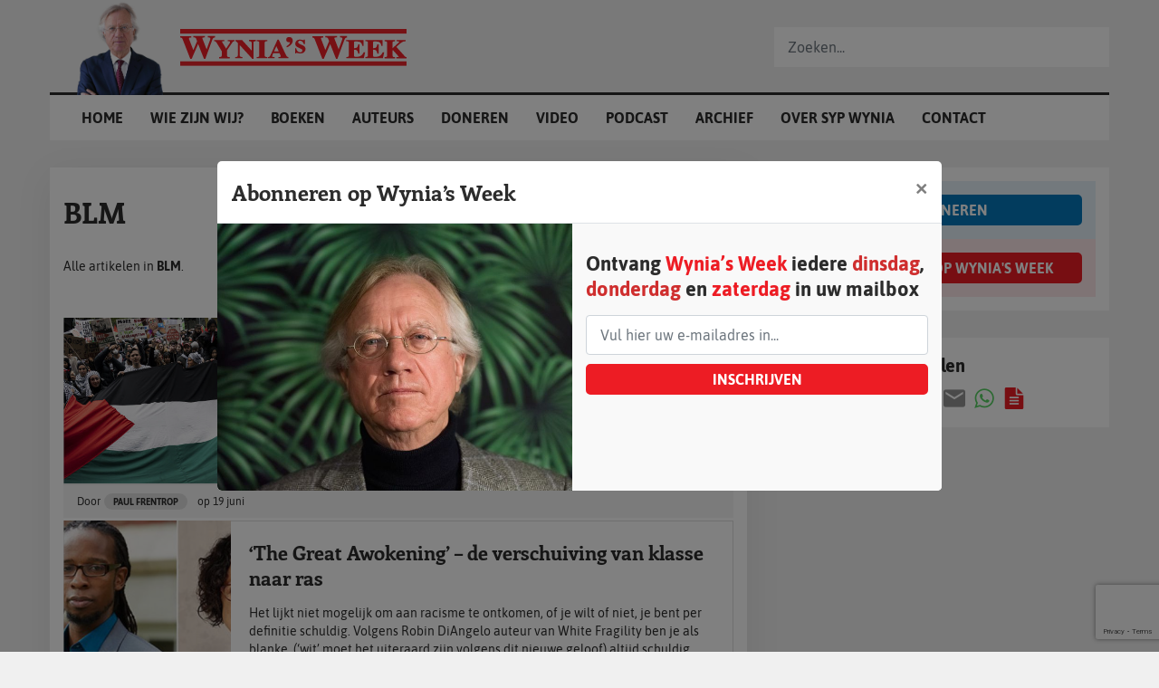

--- FILE ---
content_type: text/html; charset=utf-8
request_url: https://www.google.com/recaptcha/api2/anchor?ar=1&k=6LdCm9UUAAAAANupO2iPfgYT5yaibRJrK8MmhTme&co=aHR0cHM6Ly93d3cud3luaWFzd2Vlay5ubDo0NDM.&hl=en&v=N67nZn4AqZkNcbeMu4prBgzg&size=invisible&anchor-ms=20000&execute-ms=30000&cb=k0opnrz03t7h
body_size: 48591
content:
<!DOCTYPE HTML><html dir="ltr" lang="en"><head><meta http-equiv="Content-Type" content="text/html; charset=UTF-8">
<meta http-equiv="X-UA-Compatible" content="IE=edge">
<title>reCAPTCHA</title>
<style type="text/css">
/* cyrillic-ext */
@font-face {
  font-family: 'Roboto';
  font-style: normal;
  font-weight: 400;
  font-stretch: 100%;
  src: url(//fonts.gstatic.com/s/roboto/v48/KFO7CnqEu92Fr1ME7kSn66aGLdTylUAMa3GUBHMdazTgWw.woff2) format('woff2');
  unicode-range: U+0460-052F, U+1C80-1C8A, U+20B4, U+2DE0-2DFF, U+A640-A69F, U+FE2E-FE2F;
}
/* cyrillic */
@font-face {
  font-family: 'Roboto';
  font-style: normal;
  font-weight: 400;
  font-stretch: 100%;
  src: url(//fonts.gstatic.com/s/roboto/v48/KFO7CnqEu92Fr1ME7kSn66aGLdTylUAMa3iUBHMdazTgWw.woff2) format('woff2');
  unicode-range: U+0301, U+0400-045F, U+0490-0491, U+04B0-04B1, U+2116;
}
/* greek-ext */
@font-face {
  font-family: 'Roboto';
  font-style: normal;
  font-weight: 400;
  font-stretch: 100%;
  src: url(//fonts.gstatic.com/s/roboto/v48/KFO7CnqEu92Fr1ME7kSn66aGLdTylUAMa3CUBHMdazTgWw.woff2) format('woff2');
  unicode-range: U+1F00-1FFF;
}
/* greek */
@font-face {
  font-family: 'Roboto';
  font-style: normal;
  font-weight: 400;
  font-stretch: 100%;
  src: url(//fonts.gstatic.com/s/roboto/v48/KFO7CnqEu92Fr1ME7kSn66aGLdTylUAMa3-UBHMdazTgWw.woff2) format('woff2');
  unicode-range: U+0370-0377, U+037A-037F, U+0384-038A, U+038C, U+038E-03A1, U+03A3-03FF;
}
/* math */
@font-face {
  font-family: 'Roboto';
  font-style: normal;
  font-weight: 400;
  font-stretch: 100%;
  src: url(//fonts.gstatic.com/s/roboto/v48/KFO7CnqEu92Fr1ME7kSn66aGLdTylUAMawCUBHMdazTgWw.woff2) format('woff2');
  unicode-range: U+0302-0303, U+0305, U+0307-0308, U+0310, U+0312, U+0315, U+031A, U+0326-0327, U+032C, U+032F-0330, U+0332-0333, U+0338, U+033A, U+0346, U+034D, U+0391-03A1, U+03A3-03A9, U+03B1-03C9, U+03D1, U+03D5-03D6, U+03F0-03F1, U+03F4-03F5, U+2016-2017, U+2034-2038, U+203C, U+2040, U+2043, U+2047, U+2050, U+2057, U+205F, U+2070-2071, U+2074-208E, U+2090-209C, U+20D0-20DC, U+20E1, U+20E5-20EF, U+2100-2112, U+2114-2115, U+2117-2121, U+2123-214F, U+2190, U+2192, U+2194-21AE, U+21B0-21E5, U+21F1-21F2, U+21F4-2211, U+2213-2214, U+2216-22FF, U+2308-230B, U+2310, U+2319, U+231C-2321, U+2336-237A, U+237C, U+2395, U+239B-23B7, U+23D0, U+23DC-23E1, U+2474-2475, U+25AF, U+25B3, U+25B7, U+25BD, U+25C1, U+25CA, U+25CC, U+25FB, U+266D-266F, U+27C0-27FF, U+2900-2AFF, U+2B0E-2B11, U+2B30-2B4C, U+2BFE, U+3030, U+FF5B, U+FF5D, U+1D400-1D7FF, U+1EE00-1EEFF;
}
/* symbols */
@font-face {
  font-family: 'Roboto';
  font-style: normal;
  font-weight: 400;
  font-stretch: 100%;
  src: url(//fonts.gstatic.com/s/roboto/v48/KFO7CnqEu92Fr1ME7kSn66aGLdTylUAMaxKUBHMdazTgWw.woff2) format('woff2');
  unicode-range: U+0001-000C, U+000E-001F, U+007F-009F, U+20DD-20E0, U+20E2-20E4, U+2150-218F, U+2190, U+2192, U+2194-2199, U+21AF, U+21E6-21F0, U+21F3, U+2218-2219, U+2299, U+22C4-22C6, U+2300-243F, U+2440-244A, U+2460-24FF, U+25A0-27BF, U+2800-28FF, U+2921-2922, U+2981, U+29BF, U+29EB, U+2B00-2BFF, U+4DC0-4DFF, U+FFF9-FFFB, U+10140-1018E, U+10190-1019C, U+101A0, U+101D0-101FD, U+102E0-102FB, U+10E60-10E7E, U+1D2C0-1D2D3, U+1D2E0-1D37F, U+1F000-1F0FF, U+1F100-1F1AD, U+1F1E6-1F1FF, U+1F30D-1F30F, U+1F315, U+1F31C, U+1F31E, U+1F320-1F32C, U+1F336, U+1F378, U+1F37D, U+1F382, U+1F393-1F39F, U+1F3A7-1F3A8, U+1F3AC-1F3AF, U+1F3C2, U+1F3C4-1F3C6, U+1F3CA-1F3CE, U+1F3D4-1F3E0, U+1F3ED, U+1F3F1-1F3F3, U+1F3F5-1F3F7, U+1F408, U+1F415, U+1F41F, U+1F426, U+1F43F, U+1F441-1F442, U+1F444, U+1F446-1F449, U+1F44C-1F44E, U+1F453, U+1F46A, U+1F47D, U+1F4A3, U+1F4B0, U+1F4B3, U+1F4B9, U+1F4BB, U+1F4BF, U+1F4C8-1F4CB, U+1F4D6, U+1F4DA, U+1F4DF, U+1F4E3-1F4E6, U+1F4EA-1F4ED, U+1F4F7, U+1F4F9-1F4FB, U+1F4FD-1F4FE, U+1F503, U+1F507-1F50B, U+1F50D, U+1F512-1F513, U+1F53E-1F54A, U+1F54F-1F5FA, U+1F610, U+1F650-1F67F, U+1F687, U+1F68D, U+1F691, U+1F694, U+1F698, U+1F6AD, U+1F6B2, U+1F6B9-1F6BA, U+1F6BC, U+1F6C6-1F6CF, U+1F6D3-1F6D7, U+1F6E0-1F6EA, U+1F6F0-1F6F3, U+1F6F7-1F6FC, U+1F700-1F7FF, U+1F800-1F80B, U+1F810-1F847, U+1F850-1F859, U+1F860-1F887, U+1F890-1F8AD, U+1F8B0-1F8BB, U+1F8C0-1F8C1, U+1F900-1F90B, U+1F93B, U+1F946, U+1F984, U+1F996, U+1F9E9, U+1FA00-1FA6F, U+1FA70-1FA7C, U+1FA80-1FA89, U+1FA8F-1FAC6, U+1FACE-1FADC, U+1FADF-1FAE9, U+1FAF0-1FAF8, U+1FB00-1FBFF;
}
/* vietnamese */
@font-face {
  font-family: 'Roboto';
  font-style: normal;
  font-weight: 400;
  font-stretch: 100%;
  src: url(//fonts.gstatic.com/s/roboto/v48/KFO7CnqEu92Fr1ME7kSn66aGLdTylUAMa3OUBHMdazTgWw.woff2) format('woff2');
  unicode-range: U+0102-0103, U+0110-0111, U+0128-0129, U+0168-0169, U+01A0-01A1, U+01AF-01B0, U+0300-0301, U+0303-0304, U+0308-0309, U+0323, U+0329, U+1EA0-1EF9, U+20AB;
}
/* latin-ext */
@font-face {
  font-family: 'Roboto';
  font-style: normal;
  font-weight: 400;
  font-stretch: 100%;
  src: url(//fonts.gstatic.com/s/roboto/v48/KFO7CnqEu92Fr1ME7kSn66aGLdTylUAMa3KUBHMdazTgWw.woff2) format('woff2');
  unicode-range: U+0100-02BA, U+02BD-02C5, U+02C7-02CC, U+02CE-02D7, U+02DD-02FF, U+0304, U+0308, U+0329, U+1D00-1DBF, U+1E00-1E9F, U+1EF2-1EFF, U+2020, U+20A0-20AB, U+20AD-20C0, U+2113, U+2C60-2C7F, U+A720-A7FF;
}
/* latin */
@font-face {
  font-family: 'Roboto';
  font-style: normal;
  font-weight: 400;
  font-stretch: 100%;
  src: url(//fonts.gstatic.com/s/roboto/v48/KFO7CnqEu92Fr1ME7kSn66aGLdTylUAMa3yUBHMdazQ.woff2) format('woff2');
  unicode-range: U+0000-00FF, U+0131, U+0152-0153, U+02BB-02BC, U+02C6, U+02DA, U+02DC, U+0304, U+0308, U+0329, U+2000-206F, U+20AC, U+2122, U+2191, U+2193, U+2212, U+2215, U+FEFF, U+FFFD;
}
/* cyrillic-ext */
@font-face {
  font-family: 'Roboto';
  font-style: normal;
  font-weight: 500;
  font-stretch: 100%;
  src: url(//fonts.gstatic.com/s/roboto/v48/KFO7CnqEu92Fr1ME7kSn66aGLdTylUAMa3GUBHMdazTgWw.woff2) format('woff2');
  unicode-range: U+0460-052F, U+1C80-1C8A, U+20B4, U+2DE0-2DFF, U+A640-A69F, U+FE2E-FE2F;
}
/* cyrillic */
@font-face {
  font-family: 'Roboto';
  font-style: normal;
  font-weight: 500;
  font-stretch: 100%;
  src: url(//fonts.gstatic.com/s/roboto/v48/KFO7CnqEu92Fr1ME7kSn66aGLdTylUAMa3iUBHMdazTgWw.woff2) format('woff2');
  unicode-range: U+0301, U+0400-045F, U+0490-0491, U+04B0-04B1, U+2116;
}
/* greek-ext */
@font-face {
  font-family: 'Roboto';
  font-style: normal;
  font-weight: 500;
  font-stretch: 100%;
  src: url(//fonts.gstatic.com/s/roboto/v48/KFO7CnqEu92Fr1ME7kSn66aGLdTylUAMa3CUBHMdazTgWw.woff2) format('woff2');
  unicode-range: U+1F00-1FFF;
}
/* greek */
@font-face {
  font-family: 'Roboto';
  font-style: normal;
  font-weight: 500;
  font-stretch: 100%;
  src: url(//fonts.gstatic.com/s/roboto/v48/KFO7CnqEu92Fr1ME7kSn66aGLdTylUAMa3-UBHMdazTgWw.woff2) format('woff2');
  unicode-range: U+0370-0377, U+037A-037F, U+0384-038A, U+038C, U+038E-03A1, U+03A3-03FF;
}
/* math */
@font-face {
  font-family: 'Roboto';
  font-style: normal;
  font-weight: 500;
  font-stretch: 100%;
  src: url(//fonts.gstatic.com/s/roboto/v48/KFO7CnqEu92Fr1ME7kSn66aGLdTylUAMawCUBHMdazTgWw.woff2) format('woff2');
  unicode-range: U+0302-0303, U+0305, U+0307-0308, U+0310, U+0312, U+0315, U+031A, U+0326-0327, U+032C, U+032F-0330, U+0332-0333, U+0338, U+033A, U+0346, U+034D, U+0391-03A1, U+03A3-03A9, U+03B1-03C9, U+03D1, U+03D5-03D6, U+03F0-03F1, U+03F4-03F5, U+2016-2017, U+2034-2038, U+203C, U+2040, U+2043, U+2047, U+2050, U+2057, U+205F, U+2070-2071, U+2074-208E, U+2090-209C, U+20D0-20DC, U+20E1, U+20E5-20EF, U+2100-2112, U+2114-2115, U+2117-2121, U+2123-214F, U+2190, U+2192, U+2194-21AE, U+21B0-21E5, U+21F1-21F2, U+21F4-2211, U+2213-2214, U+2216-22FF, U+2308-230B, U+2310, U+2319, U+231C-2321, U+2336-237A, U+237C, U+2395, U+239B-23B7, U+23D0, U+23DC-23E1, U+2474-2475, U+25AF, U+25B3, U+25B7, U+25BD, U+25C1, U+25CA, U+25CC, U+25FB, U+266D-266F, U+27C0-27FF, U+2900-2AFF, U+2B0E-2B11, U+2B30-2B4C, U+2BFE, U+3030, U+FF5B, U+FF5D, U+1D400-1D7FF, U+1EE00-1EEFF;
}
/* symbols */
@font-face {
  font-family: 'Roboto';
  font-style: normal;
  font-weight: 500;
  font-stretch: 100%;
  src: url(//fonts.gstatic.com/s/roboto/v48/KFO7CnqEu92Fr1ME7kSn66aGLdTylUAMaxKUBHMdazTgWw.woff2) format('woff2');
  unicode-range: U+0001-000C, U+000E-001F, U+007F-009F, U+20DD-20E0, U+20E2-20E4, U+2150-218F, U+2190, U+2192, U+2194-2199, U+21AF, U+21E6-21F0, U+21F3, U+2218-2219, U+2299, U+22C4-22C6, U+2300-243F, U+2440-244A, U+2460-24FF, U+25A0-27BF, U+2800-28FF, U+2921-2922, U+2981, U+29BF, U+29EB, U+2B00-2BFF, U+4DC0-4DFF, U+FFF9-FFFB, U+10140-1018E, U+10190-1019C, U+101A0, U+101D0-101FD, U+102E0-102FB, U+10E60-10E7E, U+1D2C0-1D2D3, U+1D2E0-1D37F, U+1F000-1F0FF, U+1F100-1F1AD, U+1F1E6-1F1FF, U+1F30D-1F30F, U+1F315, U+1F31C, U+1F31E, U+1F320-1F32C, U+1F336, U+1F378, U+1F37D, U+1F382, U+1F393-1F39F, U+1F3A7-1F3A8, U+1F3AC-1F3AF, U+1F3C2, U+1F3C4-1F3C6, U+1F3CA-1F3CE, U+1F3D4-1F3E0, U+1F3ED, U+1F3F1-1F3F3, U+1F3F5-1F3F7, U+1F408, U+1F415, U+1F41F, U+1F426, U+1F43F, U+1F441-1F442, U+1F444, U+1F446-1F449, U+1F44C-1F44E, U+1F453, U+1F46A, U+1F47D, U+1F4A3, U+1F4B0, U+1F4B3, U+1F4B9, U+1F4BB, U+1F4BF, U+1F4C8-1F4CB, U+1F4D6, U+1F4DA, U+1F4DF, U+1F4E3-1F4E6, U+1F4EA-1F4ED, U+1F4F7, U+1F4F9-1F4FB, U+1F4FD-1F4FE, U+1F503, U+1F507-1F50B, U+1F50D, U+1F512-1F513, U+1F53E-1F54A, U+1F54F-1F5FA, U+1F610, U+1F650-1F67F, U+1F687, U+1F68D, U+1F691, U+1F694, U+1F698, U+1F6AD, U+1F6B2, U+1F6B9-1F6BA, U+1F6BC, U+1F6C6-1F6CF, U+1F6D3-1F6D7, U+1F6E0-1F6EA, U+1F6F0-1F6F3, U+1F6F7-1F6FC, U+1F700-1F7FF, U+1F800-1F80B, U+1F810-1F847, U+1F850-1F859, U+1F860-1F887, U+1F890-1F8AD, U+1F8B0-1F8BB, U+1F8C0-1F8C1, U+1F900-1F90B, U+1F93B, U+1F946, U+1F984, U+1F996, U+1F9E9, U+1FA00-1FA6F, U+1FA70-1FA7C, U+1FA80-1FA89, U+1FA8F-1FAC6, U+1FACE-1FADC, U+1FADF-1FAE9, U+1FAF0-1FAF8, U+1FB00-1FBFF;
}
/* vietnamese */
@font-face {
  font-family: 'Roboto';
  font-style: normal;
  font-weight: 500;
  font-stretch: 100%;
  src: url(//fonts.gstatic.com/s/roboto/v48/KFO7CnqEu92Fr1ME7kSn66aGLdTylUAMa3OUBHMdazTgWw.woff2) format('woff2');
  unicode-range: U+0102-0103, U+0110-0111, U+0128-0129, U+0168-0169, U+01A0-01A1, U+01AF-01B0, U+0300-0301, U+0303-0304, U+0308-0309, U+0323, U+0329, U+1EA0-1EF9, U+20AB;
}
/* latin-ext */
@font-face {
  font-family: 'Roboto';
  font-style: normal;
  font-weight: 500;
  font-stretch: 100%;
  src: url(//fonts.gstatic.com/s/roboto/v48/KFO7CnqEu92Fr1ME7kSn66aGLdTylUAMa3KUBHMdazTgWw.woff2) format('woff2');
  unicode-range: U+0100-02BA, U+02BD-02C5, U+02C7-02CC, U+02CE-02D7, U+02DD-02FF, U+0304, U+0308, U+0329, U+1D00-1DBF, U+1E00-1E9F, U+1EF2-1EFF, U+2020, U+20A0-20AB, U+20AD-20C0, U+2113, U+2C60-2C7F, U+A720-A7FF;
}
/* latin */
@font-face {
  font-family: 'Roboto';
  font-style: normal;
  font-weight: 500;
  font-stretch: 100%;
  src: url(//fonts.gstatic.com/s/roboto/v48/KFO7CnqEu92Fr1ME7kSn66aGLdTylUAMa3yUBHMdazQ.woff2) format('woff2');
  unicode-range: U+0000-00FF, U+0131, U+0152-0153, U+02BB-02BC, U+02C6, U+02DA, U+02DC, U+0304, U+0308, U+0329, U+2000-206F, U+20AC, U+2122, U+2191, U+2193, U+2212, U+2215, U+FEFF, U+FFFD;
}
/* cyrillic-ext */
@font-face {
  font-family: 'Roboto';
  font-style: normal;
  font-weight: 900;
  font-stretch: 100%;
  src: url(//fonts.gstatic.com/s/roboto/v48/KFO7CnqEu92Fr1ME7kSn66aGLdTylUAMa3GUBHMdazTgWw.woff2) format('woff2');
  unicode-range: U+0460-052F, U+1C80-1C8A, U+20B4, U+2DE0-2DFF, U+A640-A69F, U+FE2E-FE2F;
}
/* cyrillic */
@font-face {
  font-family: 'Roboto';
  font-style: normal;
  font-weight: 900;
  font-stretch: 100%;
  src: url(//fonts.gstatic.com/s/roboto/v48/KFO7CnqEu92Fr1ME7kSn66aGLdTylUAMa3iUBHMdazTgWw.woff2) format('woff2');
  unicode-range: U+0301, U+0400-045F, U+0490-0491, U+04B0-04B1, U+2116;
}
/* greek-ext */
@font-face {
  font-family: 'Roboto';
  font-style: normal;
  font-weight: 900;
  font-stretch: 100%;
  src: url(//fonts.gstatic.com/s/roboto/v48/KFO7CnqEu92Fr1ME7kSn66aGLdTylUAMa3CUBHMdazTgWw.woff2) format('woff2');
  unicode-range: U+1F00-1FFF;
}
/* greek */
@font-face {
  font-family: 'Roboto';
  font-style: normal;
  font-weight: 900;
  font-stretch: 100%;
  src: url(//fonts.gstatic.com/s/roboto/v48/KFO7CnqEu92Fr1ME7kSn66aGLdTylUAMa3-UBHMdazTgWw.woff2) format('woff2');
  unicode-range: U+0370-0377, U+037A-037F, U+0384-038A, U+038C, U+038E-03A1, U+03A3-03FF;
}
/* math */
@font-face {
  font-family: 'Roboto';
  font-style: normal;
  font-weight: 900;
  font-stretch: 100%;
  src: url(//fonts.gstatic.com/s/roboto/v48/KFO7CnqEu92Fr1ME7kSn66aGLdTylUAMawCUBHMdazTgWw.woff2) format('woff2');
  unicode-range: U+0302-0303, U+0305, U+0307-0308, U+0310, U+0312, U+0315, U+031A, U+0326-0327, U+032C, U+032F-0330, U+0332-0333, U+0338, U+033A, U+0346, U+034D, U+0391-03A1, U+03A3-03A9, U+03B1-03C9, U+03D1, U+03D5-03D6, U+03F0-03F1, U+03F4-03F5, U+2016-2017, U+2034-2038, U+203C, U+2040, U+2043, U+2047, U+2050, U+2057, U+205F, U+2070-2071, U+2074-208E, U+2090-209C, U+20D0-20DC, U+20E1, U+20E5-20EF, U+2100-2112, U+2114-2115, U+2117-2121, U+2123-214F, U+2190, U+2192, U+2194-21AE, U+21B0-21E5, U+21F1-21F2, U+21F4-2211, U+2213-2214, U+2216-22FF, U+2308-230B, U+2310, U+2319, U+231C-2321, U+2336-237A, U+237C, U+2395, U+239B-23B7, U+23D0, U+23DC-23E1, U+2474-2475, U+25AF, U+25B3, U+25B7, U+25BD, U+25C1, U+25CA, U+25CC, U+25FB, U+266D-266F, U+27C0-27FF, U+2900-2AFF, U+2B0E-2B11, U+2B30-2B4C, U+2BFE, U+3030, U+FF5B, U+FF5D, U+1D400-1D7FF, U+1EE00-1EEFF;
}
/* symbols */
@font-face {
  font-family: 'Roboto';
  font-style: normal;
  font-weight: 900;
  font-stretch: 100%;
  src: url(//fonts.gstatic.com/s/roboto/v48/KFO7CnqEu92Fr1ME7kSn66aGLdTylUAMaxKUBHMdazTgWw.woff2) format('woff2');
  unicode-range: U+0001-000C, U+000E-001F, U+007F-009F, U+20DD-20E0, U+20E2-20E4, U+2150-218F, U+2190, U+2192, U+2194-2199, U+21AF, U+21E6-21F0, U+21F3, U+2218-2219, U+2299, U+22C4-22C6, U+2300-243F, U+2440-244A, U+2460-24FF, U+25A0-27BF, U+2800-28FF, U+2921-2922, U+2981, U+29BF, U+29EB, U+2B00-2BFF, U+4DC0-4DFF, U+FFF9-FFFB, U+10140-1018E, U+10190-1019C, U+101A0, U+101D0-101FD, U+102E0-102FB, U+10E60-10E7E, U+1D2C0-1D2D3, U+1D2E0-1D37F, U+1F000-1F0FF, U+1F100-1F1AD, U+1F1E6-1F1FF, U+1F30D-1F30F, U+1F315, U+1F31C, U+1F31E, U+1F320-1F32C, U+1F336, U+1F378, U+1F37D, U+1F382, U+1F393-1F39F, U+1F3A7-1F3A8, U+1F3AC-1F3AF, U+1F3C2, U+1F3C4-1F3C6, U+1F3CA-1F3CE, U+1F3D4-1F3E0, U+1F3ED, U+1F3F1-1F3F3, U+1F3F5-1F3F7, U+1F408, U+1F415, U+1F41F, U+1F426, U+1F43F, U+1F441-1F442, U+1F444, U+1F446-1F449, U+1F44C-1F44E, U+1F453, U+1F46A, U+1F47D, U+1F4A3, U+1F4B0, U+1F4B3, U+1F4B9, U+1F4BB, U+1F4BF, U+1F4C8-1F4CB, U+1F4D6, U+1F4DA, U+1F4DF, U+1F4E3-1F4E6, U+1F4EA-1F4ED, U+1F4F7, U+1F4F9-1F4FB, U+1F4FD-1F4FE, U+1F503, U+1F507-1F50B, U+1F50D, U+1F512-1F513, U+1F53E-1F54A, U+1F54F-1F5FA, U+1F610, U+1F650-1F67F, U+1F687, U+1F68D, U+1F691, U+1F694, U+1F698, U+1F6AD, U+1F6B2, U+1F6B9-1F6BA, U+1F6BC, U+1F6C6-1F6CF, U+1F6D3-1F6D7, U+1F6E0-1F6EA, U+1F6F0-1F6F3, U+1F6F7-1F6FC, U+1F700-1F7FF, U+1F800-1F80B, U+1F810-1F847, U+1F850-1F859, U+1F860-1F887, U+1F890-1F8AD, U+1F8B0-1F8BB, U+1F8C0-1F8C1, U+1F900-1F90B, U+1F93B, U+1F946, U+1F984, U+1F996, U+1F9E9, U+1FA00-1FA6F, U+1FA70-1FA7C, U+1FA80-1FA89, U+1FA8F-1FAC6, U+1FACE-1FADC, U+1FADF-1FAE9, U+1FAF0-1FAF8, U+1FB00-1FBFF;
}
/* vietnamese */
@font-face {
  font-family: 'Roboto';
  font-style: normal;
  font-weight: 900;
  font-stretch: 100%;
  src: url(//fonts.gstatic.com/s/roboto/v48/KFO7CnqEu92Fr1ME7kSn66aGLdTylUAMa3OUBHMdazTgWw.woff2) format('woff2');
  unicode-range: U+0102-0103, U+0110-0111, U+0128-0129, U+0168-0169, U+01A0-01A1, U+01AF-01B0, U+0300-0301, U+0303-0304, U+0308-0309, U+0323, U+0329, U+1EA0-1EF9, U+20AB;
}
/* latin-ext */
@font-face {
  font-family: 'Roboto';
  font-style: normal;
  font-weight: 900;
  font-stretch: 100%;
  src: url(//fonts.gstatic.com/s/roboto/v48/KFO7CnqEu92Fr1ME7kSn66aGLdTylUAMa3KUBHMdazTgWw.woff2) format('woff2');
  unicode-range: U+0100-02BA, U+02BD-02C5, U+02C7-02CC, U+02CE-02D7, U+02DD-02FF, U+0304, U+0308, U+0329, U+1D00-1DBF, U+1E00-1E9F, U+1EF2-1EFF, U+2020, U+20A0-20AB, U+20AD-20C0, U+2113, U+2C60-2C7F, U+A720-A7FF;
}
/* latin */
@font-face {
  font-family: 'Roboto';
  font-style: normal;
  font-weight: 900;
  font-stretch: 100%;
  src: url(//fonts.gstatic.com/s/roboto/v48/KFO7CnqEu92Fr1ME7kSn66aGLdTylUAMa3yUBHMdazQ.woff2) format('woff2');
  unicode-range: U+0000-00FF, U+0131, U+0152-0153, U+02BB-02BC, U+02C6, U+02DA, U+02DC, U+0304, U+0308, U+0329, U+2000-206F, U+20AC, U+2122, U+2191, U+2193, U+2212, U+2215, U+FEFF, U+FFFD;
}

</style>
<link rel="stylesheet" type="text/css" href="https://www.gstatic.com/recaptcha/releases/N67nZn4AqZkNcbeMu4prBgzg/styles__ltr.css">
<script nonce="_rjn7J3R4peYBYH4K64l-Q" type="text/javascript">window['__recaptcha_api'] = 'https://www.google.com/recaptcha/api2/';</script>
<script type="text/javascript" src="https://www.gstatic.com/recaptcha/releases/N67nZn4AqZkNcbeMu4prBgzg/recaptcha__en.js" nonce="_rjn7J3R4peYBYH4K64l-Q">
      
    </script></head>
<body><div id="rc-anchor-alert" class="rc-anchor-alert"></div>
<input type="hidden" id="recaptcha-token" value="[base64]">
<script type="text/javascript" nonce="_rjn7J3R4peYBYH4K64l-Q">
      recaptcha.anchor.Main.init("[\x22ainput\x22,[\x22bgdata\x22,\x22\x22,\[base64]/[base64]/[base64]/[base64]/[base64]/[base64]/YihPLDAsW0wsMzZdKTooTy5YLnB1c2goTy5aLnNsaWNlKCkpLE8uWls3Nl09dm9pZCAwLFUoNzYsTyxxKSl9LGM9ZnVuY3Rpb24oTyxxKXtxLlk9KChxLlk/[base64]/[base64]/Wi52KCk6Wi5OLHItWi5OKSxJPj4xNCk+MCxaKS5oJiYoWi5oXj0oWi5sKzE+PjIpKihJPDwyKSksWikubCsxPj4yIT0wfHxaLnUseCl8fHUpWi5pPTAsWi5OPXI7aWYoIXUpcmV0dXJuIGZhbHNlO2lmKFouRz5aLkgmJihaLkg9Wi5HKSxyLVouRjxaLkctKE8/MjU1OnE/NToyKSlyZXR1cm4gZmFsc2U7cmV0dXJuIShaLlU9KCgoTz1sKHE/[base64]/[base64]/[base64]/[base64]/[base64]\\u003d\x22,\[base64]\\u003d\\u003d\x22,\x22G8KUw5twCcKBEcOdYywrw7DCq8K9w6LDhXfDsg/[base64]/DmCfDlkMpw6bDksKAw4/[base64]/DtERRw6JpwrfCsllkwrvChX7DusK3w6ZHw43DusOVwr0ScMO0EcOlwoDDmMKzwrVla34qw5hlw5/CtirCrgQVTTAaKnzCv8KJS8K1wp9VEcOHaMKKUzx0QcOkIBMvwoJsw7g0fcK5ZcOuwrjCq0PChxMKPcKSwq3DhDsoZMKoP8O2anc1w7HDhcOVH3vDp8KJw606QDnDp8Kiw6VFacKicgXDsk5rwoJVwo3DksOWfcOhwrLCqsKCwpXConx/w6TCjsK4GgzDmcODw7pWN8KTKB8ALMKvdMOpw4zDkFAxNsO7fsOow43CvTHCnsOcQ8ONPA3CsMKOPsKVw7wfQigTa8KDN8O9w6jCp8KjwpdHaMKlV8OUw7hFw5/DrcKCEHTDjw02wqxvF3xUw7DDiC7Ci8O1f1JKwoseGmrDr8OuwqzCoMOPwrTCl8KHwpTDrSYdwpbCk33CscKowpcWZx/DgMOKwpbCj8K7wrJmwrPDtRwgQHjDiB7Cnk4uVUTDvCoiwp3CuwI6HcO7D3ZbZsKPwqfDssOew6LDjkEvT8KwG8KoM8Oqw50xIcKvEMKnwqrDrm7Ct8OcwrRiwofCpQEdFnTCr8O7wpl0KF0/w5Rdw6M7QsKow6DCgWo2w7wGPjLDjsK+w7xFw53DgsKXcMKhWyZmFDtwW8OUwp/Ch8KBewBsw4MPw47DoMOjw6szw7jDuxk+w4HCkhHCnUXCl8KIwrkEwoDCh8Ofwr8kw7/Dj8OJw4/DmcOqQ8OFOXrDvWkRwp/ClcKUwp98wrDDtsOlw6IpFgTDv8O8w6kzwrdwwrLCshNHw6owwo7DmXljwoZUDU/ChsKEw4klaFklwpbCp8OFPlFRH8Kqw7Mhw6dqSSBjdcOBwo0PFVFgcBoiwpFYccOmw6R+wrE8w4fCjsObwp1tJsOwQW/Dh8O4w4vCgMK7w7J9J8OccsOzwpnCuTFgOcK6w4bDrsOcwpcnwrTDtwo4W8KRW2EBKcO3w4BAPsK+c8OcKHHCl1YDGsKYWg/DqsKqNxDCgcK2w4DDsMK2OcOlwonDrGrCo8O+w5DDkTfDnxzCpsOsIMKvw7EhZz58wrE4EzALw5LCusK8w77CiMK7wp/[base64]/CisK6wpxnHcOaa8KcwpEQwp3Co8K+O1DDhsKfwqLDi3kjw5MEXcKSwodtQV/CmMKWXGh7w5XCk3Z8wq/DtHTDiwzDlD7CtjpSwo/DlMKBwrbCisO0w7gdbcOlO8OKC8KTSFTCkMKxdCxFwrDChn1NwqVAOGM6Y3www5bDlcKZwprDmcOowqUQw4BIUBESw5t/XxDDiMOiw5rDksONw5zDtj3CrXIkw5rCrsOyWcOIfVPDsFTDmmrCmMK6SzAQS3TDnFjDrsKxwoNaSDlww7PDjiZLYm/DsnfDsTFUUQbCrsO5DMOtGU1Pwq5KSsKsw7dsDWRvA8K0w5/Ch8KXVwJQw67Cp8KLHVxWZMO9JMKWaCnCijQOwrnDsMOYwo0POFXDqcOpfMOTFlTCqHvCgcKZRBYwNwzDocKYw6kIw58HMcKpCcOjwr7CsMKrRRp/[base64]/Dv3wNUMKLa8Ozw5Uvw6VqFBdVwrpJw5cDYcOGH8KDwolQKcOfw67CjsKYCxBww65Pw63DhhBVw7/DmcKRPhPDrcKJw4YTHcO9PsKowqXDs8O8OMOIVRJfwrwmAMOmWsKMw7jDsChJwpxlMyhnwo7DicKhAMOSwrA/w7bDkMOdwo/CoSd0DMKCacOXGzXDnXDCi8OIwo3Dg8K1wpzDh8OOPlx6w6xndiJGVMOHUQLCo8OXfsKCdcKfw5/[base64]/Di8Onw793NDfCvQ7CoRVxw74faHnCvn3CpMK3w6B7G34Fw7vCr8KPw6nCj8KdHAknw4oRwolzKQd6XcKFbiDDu8OAw4vCmcKvw4HCkcO9wofCkw3CvMOUFyLCvSo3ImlIw7zDu8KeAcObAMK3KzvCssKpw5EQTsKFJWIqRMK3ScKafwPChTPCnsOCwpbDhcOSXcOFw5/[base64]/Dv8OdTUJeak5CwqPCkEo7dsKYYcK6IsKFwocnwqfDvnxEwq8NwpsJwpFgb28qw4o/SngpAcKcJsO7YkcGw4nDkcOew47DhhFAcsOvUBTCgsOdV8K3ZVfDpMO6wqMOJsOtY8KywrgKT8OJa8Kzw49tw4hVwojCjsOEwrjCsmrDrMKpw7svF8K/E8KrX8K/dUbDsMOcdytAKAgBwpFowr3DhMKtwqYBwp3CoRgvwqnCmsOGwrDDocOkwpLCocKpB8K6HMKQSUFjD8OvMcOeU8Kkw7M+w7NOSHt2QcOew51uaMOkwrnCosOiw78pYT3DpsKQU8O1wqLDjTrDggoFw4xnwrY1w6kmOcKFHsK6w6wgHXnDj1/DuG3Ck8O8DDJ/SCpCwqvDrEA5GcKCwpBSwr8Xwo3Dll/DhsOaFsKsSsKlJcO2wosCwpolamcUHHVgwoM0wqMawrkbSgDCn8KwIMK/w7RXwovCjMKew6bCtX5pwpvCr8KhOsKIwr7CuMK9KW7CjWbDmsKLwpPDk8OJQ8O7HRrCtcKbw4TDvifCn8OXHRzCu8KYXEllw7YQw6vClHXDs2bCiMOtw7UQH3zCrFHDqsKQOsORScO3YcKNfwjDrXlsw4xbRsKfPwQrIQx5wpnDh8OGLWjDgsK/w4jDksOJaHw6Wy/DqcOiXsOHUCAENE5AwpjCjjt0w7DCusKECxUVw6vCtMKqw7www7ovw7LCrEtCw4cFSRRLw6/DtcKcwrjCkmXDhjF3ccK6esOAwo/Ds8Kxw4YVEVwkfVw2EMOHEMKpKsORCmrCu8KIYMOlI8KewpbDrULCmRsUYkI4w6DDvMO4CQLCo8KsK0zCnsKhUCHDuTTDgDXDlT3CocOgw6sww7vCgmtCaG/DocOpUMKDwpFiWkDClcK6OiU/wqsmYxQCCEsew5HCuMO+wqpswoLDn8OlM8OdU8O7D3DDosKxc8KeRMO7wpQjUDXClMONIsO7GsKvwoR3OhdSwpXDvgoIFcOdw7PDnsKBwqQsw47CtDhPDxxyKsOiAMK/w7hVwrNgZsO2Rgl8wpvCsGPDqWHChsKzw6jCs8K6w4crw6JML8Oaw7/CkcK6eWfDrzdRwpnDq3Vcwr8bQcO0EMKeOxgRwplVfcKgwpLCrMKgP8OFf8O8wrZzb1rCtMKoI8KEfMK5PnYPwpVGw7AsU8O6wofCnMOSwqVlUsKpZTI2w7YUw4/Cr2LDmcK1w6cawrvDhMKSBcK8LMKIQVJQwrpNHnXDnsKxOBV8w7jDqcOWT8O3PjrClVjCmyUHUcKgY8O3b8OHVMO3dsOcLMKJw4nCjRTDiATDlsKXUFvCmV3CtcKYVMKJwr/DisO0w4Fkw7DCo1BZG3DDqcKZw7LDtGrDi8K2w4BCLMOeEsKwUMK4wqQ0w4XDiGzCq3/CnHHCnh7CgU3CpcKkwrA3wqfCoMOewrcUwpZnwoZswoEHw6TCk8KsTC3CvQDDhnrDnMOpWMO6GMOEJ8OHb8O7McKPN1d5QlLCqcKFPcKDwohUdEFzH8Krw7tbDcOLZsORKsK/[base64]/DtjUjw7rCkcOmwqNZHMKiARIsMcKyw5ZtwrHCpsKHDMKrSRRkwoLDpmPDqk0HKjvDscKYwpNhwoBQwprCqkzCn8K7T8ONwpwmGsK9IMKnw7/[base64]/ChD4ywrLCgcKHbBfDuCggwqfDtcKpw67DucKgwrVVwqJ9FkwPA8Oew5vCvQ3CjFdQAAjDoMO7VsOkwpzDqcKTw6vCoMK/w6jCmVB4wp5+I8KJTcKew7fCtng9woM7U8KMB8Kaw5PDrsO4wqhxHcOUwqM7P8KEWylGw6bChsK7wr/DpQ87anRrV8KLwoHDpiV+w4QYSsOxwqpuQcKkw6TDnHpUwqUswqI5wq4KwpbCjG/Dk8KhHCfDuVvDk8OxTVnChMKSPQfCuMOCXEIuw7vDqn7Cu8OyUMKYTDPCsMOUw7rCtMOKw5/[base64]/Dp04awqQHw4/Do8KvW8KVw7fDjAVCw6ltEQk/[base64]/ClE8QwrPCksKJw5/Dr8OEMMKAaSwzGgsNWRDDvMO9GR5VEMKVbkPCo8K4w5TCtU8Pw4vDisOHTn5dwqtFFMOPcMOEZWjDhsK3wqEzN0DDicOTbcKhw5MzwrLDgRbCvEDDiQNIw6YawqPDkMO5wo0VMm/CjMOCwozDoz91w7/DgMKaC8KIwojDnjPCkcOVwrLCicOmwrvDt8KBw6/DqVDDk8Oow4NxaCBWwr/Ck8OEw4jDrT1lHjPCvyVZB8Onc8K4w7TDvMOwwqt3wrwRBcOSb3DCj37DrQPCnsOWGcK1w51lYMK6WsOswrTDrMOvEMOQGMO0w5TCixkFNMOtMCvCpnnCq0rDiEMuw5s+JlbDs8Kowp3Do8KvCMKRA8KYRcOUYMO/PFFYw64hSUs7wqzDsMOSaRnCtsKnFMOFwoIvwrEJBsKKwq3DusKcfsOqIRrDisKJLTlVDWPCkk8ew5kBwqbDpMKyYcKBZsKbwq9RwqA/F00KPgfDp8OFwrXDjMKnT2ZqFsO9NA0gw6ByO1t+PcOJbsOFAlLCsjPDjiI7wqvCoDTClgnCkTwrw7RpbG5FLcK5esKUGQtoGz9jPMOkwonDlzTCkMOKw4LDlFbCi8KSwpYuI2LCv8KmJMKld2RTw6RmwoXCtMKaworCssKcw5Z/fMOmw7VGd8OGZgFtbHPDtHPCqBTCtMKDwqjCqMOiwr/CrQodAcO7QFTDpMOswrAqG0LDqwbDmE3DmsOJwq3DqsO8wq1GHkXDrznCuUY6FMKvwo/CtS3DvXvCoEZgHcOowpcfJz9WDMKUwpgOw4TCicOSw5VcwpPDoAEAwoDCjBPDoMKvwpdwSRzCpGnDsWXCvBjDi8O2wpBdwpbCjWE/IMK0aAjDijQuLibCjHDDmcOqw5HDpcKSwrDDg1LCrUM5d8OdwqHCi8ObScKcw7BMwo3DusKbwqt1wqYVw6hhJcOxwqtTa8OawqxNwoVrZcKwwqRqw4DCiUpewpzDnMKIc23DqR9hNBfDj8OFS8Oow6rCtsOtwqQXOlHDtMOgw4XCjMKAXsK7MH/ClHNLw4Rnw5LCjsOMwo/Cu8KLU8K4w4tZwoUMwo/CjsOQWURHAlt5wo1uwqoowoPCgcKIw7fDoQ7CsW7DgMKaDR/[base64]/[base64]/DuQXDvTjDszpNw4tMEMO2woTDmDVQwpY5woc5bcKowoMzNXnDuwHDi8OjwrBTIsKJw5F+w6V6woRVw7dLwp0Aw4DCkMKcUVjCkEx6w48twqLDm0XDu2pQw4VKwphXw7kDwrrDgQJ+c8KyfsKsw7jCncOTwrE+wpbDusOzw5DDsFIBwoAGw4vDhRvCvHbDrFjCmX/ClMKxw7DDkcOLXXdIwrApwo/DhVTCkMKIw6/DiBd0Al/DhMOEeHRHJsK+fgk2wo3CuA/Ct8KKSVDCucOadsOyw6jCrsK8w6zDk8Kkwp3CsmZ6wqQvDcKgw60xwpdzw5/CpxfDkcKFLh3CoMOBU17CnMORaV5jU8OOEsK0w5LCksOFw6zDi2IkLlLCssKtwr1lwqXCgW/CkcKLw4fDnsObwpYww6HDgMKUSCLDijYAAyfCuRVaw5J/GVPDugXCnsKxemPCoMKJwpYpAiFEA8OgJcKOw7DDusKRwqrCiHYCVG/Ct8O/[base64]/DnyzCuSnCtSM/[base64]/DgMOAw4tPwq11SsO/[base64]/Dr1lYMBMjw63Du2hewqMnw5JZw753fsKgw7/DtifDl8OMw4zCssOyw6BgfcOCwo0QwqMmwq8iIMODBcOiwr/CgMK/w5PCmEfCisOUwoDDocO4w41NXXMXwrbDnW/[base64]/[base64]/DpSXCr8OBw7TCikdUw63Cjlpnw6nCjB3DrywtNzXDvsK2w6/[base64]/DiizCs8O5w6Acwqh8F8O/[base64]/K8K8XFR7wrlPwrfDjWtRdkPDoifDqcKgEsKpwrfCrlVyScOjwph0UsOSBADDvVsUGEYOOVPCjMOJw5XCvcKqwp/DoMOtS8KjBxQjw5HCtVBmwrwYesK5WFPCgsKXwpDCg8KCw4HDvMOUDMKeAcOsw47CthrCuMK+w58OfA5Awp/Dm8OEXsO8FMKwHMKawpgxT0A3ZS4ZUADDkivDg3PCjcKdwqjClUfDu8OUasKnUsOfEiwuwpoQFFE+woMSwr3DkMOhwoRrFG/DucK2w4jCmgHDtcK2wqxDYMKjwo5MGcKfOhHCrVZcwq1nWWfDjiHCmSTCgcOzKsOaBHPDrMK+wp/DnlBew4nCk8OewrrCncO4Q8KNeVdSDcKYw6ZiWinCukTCl1/DssOhKmw4wpZQIB54AMKXworCscO5XXPCjDAPHyEeFkrDt3ZVGRbDt2bDtjtfPl7CrsORwqbDk8ObwqrCi0RLw6bCh8Krw4QAQsOsBMK1w6Qqwpd8w5PDgsOjwp50OU5yU8KddzAyw6UvwoRQYCQPVhDCsXrCnMKJwro/[base64]/w6TDnHDCq8OkecKZwr3Dj8KTUMO2D2YyC8OHwr/DkAzClsO+R8KOw6RjwqI9woPDi8Oiw4jDpX3ChMKcNMK1wobDvMKCTMKgw6Bsw4Amw69gOMKTwoQuwphld3DCg1/[base64]/w7vDhMObXMOeTMKQw7QHw7E9cjPDhcOiwqHCpMKgOULDn8KNwpnDqT0Vw4gXw5sgw5p3JSlLw6PDq8KvTz5Gw6tUeRZzJ8KBTsOQwrQaX2PDucKmVHjCunoaKsO6ZkzCucOiJ8KxZWNBYlfCr8Kif1Adw6zCpFvDicOFATbCvsKdKFg3w71RwrtEwq0sw5hBeMOAFx/DicK1MsOvO0tiw4zDjjfCuMK+w5lnwotYTMObw4VBw7J+wojDocO2woMfPERbw5zDo8K8fMKVU0jCvmtIwprCrcKJw7VZIjh3wp/[base64]/wpM5ZTYvK1zChcOswrErU8KFVH0Ww7snw6HCpsKswpE+w5pwwrfChMOVw5rCnsKVw6UeIU/[base64]/Cv09Ew4rCocO1aGTCrRZkwpApB8Olw4nDuE7Dq8KsagPDgsKUZH7DjMONNwrCoR/DvWY6Q8Ksw6U8w4nDqzLCocKbwrjDv8KKRcKTwrNPwpnDs8KXwoNEw47DtcKlQ8O5wpVNRcKmIyJiw5zDhcKlwoMDS1vDiUDCtCofeiZEw6vCsMOKwrrCmMKef8KOw53Dsm42JcKhwrZiwr/CjsKsBDTCocKLw6nCtCgFw4vCnmBawroRCcKMw6clOsOhT8KpL8OTfsO3w4DDjxHDrcOnSE09AETCtMOoXMKQVFU4Xloiw7RSwrZDX8Ovw6EMSzt8YsOSYMOywrfDm3bDjcOPw6PDqB7Dqz3CucKXJMOXw5tWd8KBRsK/TBPDhcOGwo3DpGJ4wpXDj8KfAwrDucK/wqvCtyLDtcKRT0saw4xBLMO3wo4hw5TDpgvDqTIDW8OqwoU7Y8KqYkbCjW5Dw7PCvsO+GcKJwrHCuF/[base64]/[base64]/CkMKOUgrDncKjwpdnwrHDlk/DiwtEw6h6OcOuwqwFw5B+McOjXxgWPXM8DcOTUH1CRcOEw6ZQVBXDkhzCoC0YDCtYw6XDrcKtUsKew6ZoQMKvwrQuQxfCjFHCn2RJwpVAw7/CskPDn8K0w6LDugLCplLDrTIVPcOlecK2wo8XcnfDpcKLBMKCwoTCsksvw5bDucKafzcnwp0aTcK0w71Yw5DCvgLDmnPDp1zDix8Zw7EbJQvCi2LDgcKTwpx0KjTDk8KkNUVGwqPChsK7w6fDqUsSccOYw7dXw4JAZcOrC8OVXsK/wqESLcKeC8KkTcO2wq7Cq8KfWS9XKSZJI1hKwpNLw63DkcK2bsKHUBPDo8ONRHA0R8KbLsOKw4bCtMK4Txtaw4PClwzDo0PCk8Ojw4LDlR1Zwq8Ndz7Ch0LDl8KTwqhXDSxiDh3DmlXCiTPCiMKJQsK0wpbCqQkJwp/DjcKrZMKWGMOOwrFTHcKrH2EDKcOcwoFmFBh4CcORw5ZNG0t6w6bDpGMDw4rCsMKoO8OMR1zDlWYxaU3DjTt3YMOsdMKYCsOiwo/DiMKELDsLUsKpchfDl8KFwpFvPEURc8OrDyxVwrbCl8KDX8KHB8OLw5/CqcO9LcKyZ8KYwqzCrsO6wqtHw5/CoHYiTQIAX8KMdMOnbkXDjMK5w4dTXmUKw5zCjcOlWMO2djHCl8OfVyBDw4JdCsKbF8KUw4Fyw4AaasOwwrpYw4A0w7jDlsK3KycxX8OofzzDvXTCl8Obw5dLwpNNw446wo/DusKKwoPCsk7DvjjDqsOkdcOMFxd5FlzDhRfDvMKwEntjYTFQAlXCqDRVR10Tw7vCoMKNOcOOIQULw6TDl3TDn1TCoMOlw7bDjB0pacK2wogIS8KKeAzCgnXCvcK5wrphwp/DjW3CuMKBeUkdw5/DtcO5R8OtCcOgwrrDs2rCqHIJW1vCr8OLwoXDu8O5DE3CisO+wpXClRlGHDHCoMOpPsK9IzfDlMOaGMOJGV7DkcKcXcKDe1PDhsKhKMO+w7gFw5tjwpLCmsOHGMK8w6AGw5VlcE/CrMOHYMKFw7PDrsOYwoF6w5LCj8OvJksWwprDnsOLwoBMw5zCoMKjw5w9wqbCnFLDh1NmHBhbw7Y4wr/[base64]/CvsKpDsK4w49kGktkAw14wr1DVw3DlcKvB8OmdcKDc8KhwovDhMOdRgxpEBHCjMOnY1PCoFHDrwACw7hvCsOxw4pCwoDCmw5uwrvDhcKbwrBiE8K/wqvCv2nDnsKNw7hiBgtPwpDChcOqwrHCkgUrS0UEKynCh8KJwq/CgMOewr5JwrgBw5TChcKXw7t4M1rDrGXDuHdnUlTDmcK5PcKbJlZcw5fDu2I5fCvCvsKjwr8YfsO0aRFGPkYQwrVhwo/Ch8OXw6nDrS40w4zCpMOKw5fCuigZWy5Gw6vDumFBwokzEsK6bsO/[base64]/YMOcGmDClyLDmsKawq/DnQM9RHE9wpkTwqY0w7TCmFbDv8KywqHDmAYiDxgpwr0vJCwQXBzCkMKENsKZNWF9HCTDosOcOEXDk8KodFzDisO6JcOyw5wKwpY/egXCisKNwrvCmcOuw6nDvcOhw6vCgcOBwqfChcKMZsOWbhLDrFfCk8Oma8OJwp4mcwNhFhvDuiAaXDvCiT8Ow7Y7b3hKK8KfwrHDu8OiwrzCi2vDqWbCuCQjWsOhTsKYwr9+BHzCrFVXw6BkwqLDsGRmwq3CsXPDs0YPGgLCqwDCjB1Cwol0ZcKeMsKLKx/DosOPwofCjsKMwr7Ck8KMBsK0OsO0wo14wovDjsKZwo8twojDrMKTLULCqhYUwrbDmhPCl0/[base64]/DvgglwpQpw5PCvE/CrwtPMnx2Ryh7wqDDk8OXCMKBSj0pR8O8wobCmMOmw4/Cr8O5wrZwfizDrXtaw4cYf8KcwoTDhULDksKcw6wPw4vDkcKheRvCs8O3w4DDuk8KOUfCrsOJwpJXB0NCRsO0w6bDgMOMMFEwwrDCrcOJwrzCrMO7wq4ZXMOVS8Oww4AywqPDjUpKZg5HGsOjZl/Cv8OWdHtXw7bCk8KCw6B1LgLCsgrCqsOXAMOCRynCkRlAw6UyOyTDj8KQeMKuH15TYcKYVkFAwqkUw7vCusOGCTzCtGlbw4vDmsOJwpsnwrfDq8O/wp3DihjDt3xPw7fCkcO8wp1EJX9bwqJow7wFw5XCgFpjZnfCpzTDthxQLl8qNsO/HTkIwoRoaFl9QjrDsV0jwozDrcKfw5ozRwDDj1J+wqAUw5XCgC10fMOPQB9EwphVHsO0w5Qrw63Cj3olwqvDs8KePB3DqgrDvH9JwpEDAMKIw6oXwqbCs8OdworCphJrSsKyd8OMGwXCnyXDvMKuwr5HacOhwrlqdsKDw4Juw6IEEMKAGD/DiWrCsMKnNhcWw5cpNC7CgSB5wozCicOUfsKRW8KuesKEw5HCnMOKwp5GwoZ+QR/CgmF4VVYWw7xndcKFwoQXwqvDgDQxHMO+EQhAWMORwqzDqX5KwotTElTDoQnCqAzCqjfDisKRa8K9wqkCFiJHw7Viw7pfwr94QgzCnMKCWw/CgGNOLMKBw7TCmB1wY0rDtAfCqcKNwq4DwqoMLDVnWMKrwpBWw51Ow7l0aSkwYsOPwrVtw4HDm8OaL8O7cXFddsOsEi18VB7DnsOdNcOlP8O3R8Kmw7jCk8OKw4w7w7w/w5LClnB5XWtQwrzDnMKLwppAwqAtf1wKw7bDrkvDnMONbFzCosKow7PCpgzDrH3Dh8KcA8OuZsO/bMKDwrpVwohqCGzCgsOGPMOQHC0QZ8K9IMKNw4zCn8O3w7tjTmDDhsOtwqhvCcK6wqLDsgXDmUlqwoIkw5I/wpvClF5ew7LDuXXDkcOJQlACbW0Pw6TDtVcww4sYJywzAi5SwrUyw5jCrgDDn3jCjFVywqI3wo4xw5pVW8KGEEfDiRjDlsKxwpAXOUlrwoHCmDYuQsOeccK/FsOqPkUkF8KxJCpGwrwuwp0ZW8KBwprCosKxWMOHw4DDkUhQLnvCsXfDuMKhQmnDhMO8WAdVJ8O0wqMCHl7Dvn3CnTvDr8KrUH/CssO+woQ6EDENERzDlV7Ck8OxIhhlw5JMCgfDvsKjw6N9w4g4VMOfw45YwpPChMOxw70QLwBOVBHDgMKEIhbClsKCw7LCqsK/w7pAOMOwXUNGbDXCkMOIw7FXEX/CmMKQwptZez9+w4o2E0TDpRfCuUofw53DjWLCu8K0MsOBw5U/[base64]/[base64]/A8KkCCbCrTU9w5HCgcOWwqPDosOWNsOZKHwdwoRbOWvDj8OhwpNvw4PDoFnDrG/Cg8O1XMO6w5Etw7l6f2rCim/DhS1JURDCnCfDu8KAOwnDlRxaw6rChMKJw5DDgHJ7w4pBE0PCpwZfw7bDo8OHDMO6SSMxIWXCiTrCk8OJwoTDlcOPwrnDqsOOwpNWw4DCkMOZZDgSwpNjwr/ClDbDpsObw4hwZMO2w61yLcKbw7hww4w0JhvDhcKqDsOCe8O2wpXDksOkwpFefFsgw4zDnGdHUVrCs8OpPTR0wpTDh8OjwoEbT8OYPW1fBcKXDsOgw7rCkcK/HcKSwpLDqcKzTMKJHsOtXQdPw7MIQQ0Fe8OgCnZWeizCm8K4wqMOWS5XBcKiw6DCr3MAaDRDHcK4w73CrMOyw63DsMK+EMK4w6HDg8KXWlLChMOfw7jCvcKVwoxMW8OjwofCuEPDihHCvcOYw5HDsXXDq3IRQ2Qkw6wWDcOSJMKhw6Vvw7U9wpbDlcOHw5Euw6/DiR4gw7cWWsO0IC/Dlwlbw6BXwpt0UDzDvQshwrcwbsOXwrgiHMOGwocpw4VPcsKudFw9IcK1NMKoYEYEw6JZXnXDkcO/FsKyw6nCgAbDu0vCo8Ovw7jDoUZERsOkw4/CqsO2PMOOw7YgwrHCssO0GcKhRsKAwrHDjcOjYxEHwpw4eMKQB8OtwqrDg8KhG2V8VsKyMsOXwrwMw6nDusOGA8O/b8OcPTbDm8OxwoIJasOBBmd7NcOuwrpzwq8ZZ8K+GsOUwoNEwpgZw5zDssORWy7CkMKywrYfIQvDlsOjKsOab1/CpWvCgsOjZWAFX8O7GMK8KgwGRMKPJ8OKXcKbE8O6LlFHDUs3GcOuAAAhaznDoWhtw6xybCpNa8OyRV3CnVRgw7Btw59pd3Fxw6XCnsKoeH12wo1Jw7Bfw4jDqxPDs0rDkMKsWgTCoUnCpsOQBsOzw6Imf8K1AzPDhsK8w4fDml/DjnzCtFRLw7rDiFzDgsOxPMO3dB48Ok3CjsOQwr85wqQ/w5pyw43CpcKvdsOyWMK4woVELxB+XcObdVI1w7BYHmIXwrcQwq9oFTEfBVhswrvDvyDDhnjDusOhwos/w53CuzvDhcOhQGDDu0BywpnCoDw7XDPDnVBkw6fDuH0EwqLCk8OKw6bDsizCoDTCoVpRfREww7PCqydAwpjCl8OYw5nDk30Wwok/OTPDkRViwrHDm8O8DhTCvsOjeiXDnB7CusOrwqfDo8KUwrfCosOjUlLClcKNBSgrfsK2woHDsQU/RF8Mb8K2IcK7TUTCkmbCksKBZD/CuMKnMsOkVcKrwqN4JMKkPcOIOB9yLcKAwoVmakTDkcOSVcOOFcOUX0/Du8ORw4bCjcO4MmXDgTZLw5QLwrXDhcOCw4IMwqFvw6fCpsOywrMFw7gvw5Qpw4fCqcKgwpfDrSLCisKgITHCpE7CkBzDggvCj8ObCsOGD8OLw5bCmsOOZzPCiMOcw75/RGDCjsOfTsKZNsKZT8OidgrCoynDqAvDkRcPAkoBYWQGw5cDw7vCqSjDhMKxcH0tNw/Do8Kxw7IWw6pACybCiMOpwpHDs8O4w7DCowjDqcOIwqkFw6PDu8KOw4o0EzjDrsKQcMKUE8O6VMO/PcOudMOHVCJcbzjDl1vDmMONf2TCq8KFw6XClMO3w5TClgHCrQYewrrCvl0fAzTDkmZnw6vCr3PCiC5fRlXClTlIGsKfw644I0/CsMO/NMOPwrnCgMKkwq3CnsOlwqM5wq0EwpXCkQsLBksCCcK9wrFIw79vwqgFwq7CnMOENMKUPsOqQAExW1gPw6tSCcK8UcOOFsOFw7MTw7EWwqzCvCJdcMO+w5rDiMK6wpsVwr/[base64]/wo/CvwdMw6nDoTxxwrwZw71aecOLw7hfFsK5A8OXw4FrCMKQDGrCiyDDkcKdw7wcX8KhwqDCmSPDi8KfdcKjPsK/wqUNNRFrw6dEwoDCpcOFwqV8w6ovLnYDIRTCkcKLc8KPw4PCl8Kuw5l1w6EPLMK3JWbCmsKZw6PCqcKEwoAXKcOYfx3ClMOtwrfDnndyEcKWKDbDjmPCoMO8Ck4Sw6FgNcObwpTCrn1QE1JQwo7CnC3Ds8KKw7PCmxrChMObADDDqj4Yw5pDw5TCtx/Dq8ORwqjCncKIZGwpCMOqckI3w4DDm8ODZT8Lw6YUw7bCjcKefkQbA8OOwrE7e8KQOBovw57ClcKUwrVFdMOOOsK3wqMuw6AjZ8Odw4Utw57Ck8O/GnvClcKtw5w7w5Rvw5HCgMOgKlJeEsOdGcO2FHTDoQ/DpsK7wq0fwpBkwoXCpFEkd1DDscKqwr3DmMOkw6XCtgEfG10ww4Qpw7bCjhlyAyLCgnjDocOXw4PDkDHCu8OrCHvCscKaTxDDr8OXwpIaPMO/wqzCnGvDmcOFL8KDUMO/[base64]/CtcOaL8KowrgdQEI5EMK8GsKcWwRmUnTDjsOiZUNbwp9GwqoHFMKOw5LDrMOqFsOsw6EtSMOZwofCnmXDvgtQOFIILsOOw6wbw7BcS2oew5/Di0nCnsO4D8Odcy3CiMO8w78ww5Y3VsKTL27DpVDCsMKGwq1BSsK7WXwNw5PCgMO2w4Rlw5rDuMKoS8OPLw1dwqhoIX93wpVpw6vCgDjCjHDChcKjwo/[base64]/Cm8KaHcKhw58HYkgnC1PDuMO2HcKIw6DDo23Dk8KQw7zCn8K5wrTCkHUZGT7CjirDoncYKCFtwowBb8KzFl1Uw7LCqjnDqVbCo8KXBcKxwqAcRcOCwpHCnGTDvwwuw5DCvcKZVn0Owp7CjlZ2UcKGI1rDocOdEMOgwotewokgw4A/w6XDrxrCrcOqw7Qrw5TCnMOvw7lqJB/CoArCm8OGw4Fvw7/CinfCu8Okw5PCvRxaAsKiwoZTwq8nw7gxPnjDu38oVj/[base64]/Cm2xRwp7Dh8Kfw5zDhcKZbidWHCdlN1A2a2DDrsOHAzwrwoXCmy3DjsO+R3ZSwokSwpVsw4bCp8KwwoAEeWRqWsOCYzdrw6MZLcOafT/CuMK0w51CwqXDlcOXR8KCwrLCgR3CpEZbwqzCosKOw53CsVPCjcOmwqXCmsKAVMKcAMOodsKjwpXCi8OkEcOYwqrCnsOywqs3dELDq3bDtkZhw4Y2VsOIwqNiccOow6gyT8KYHcOWwpQHw6pDewjClcKWcjTDtxvCnh7CkMKUM8ObwqtIw7/[base64]/CgBd5VX4wwqskw4M1w51pw75Ow67CtsObf8OjwqHCoB13w746wrnCtQ8IwrFlw5jCvcOLHT7DmzRTJMODwqJMw7sww5/[base64]/CisOTaMOfKwcMwpxFdDjCpcOofEvCo8O6WsKMVXPCnMKEKA4dEMKnYHTCgcOPZcKdwoTClSFawq7ChR8VAMOmIMK8RlcrwqnDljBYw5c/FgkSL3kTNcKxbUAJw4cSw63CjQ4obC/CqDzCjsKbYlkGwpArwqt+N8O+L1ZMw5DDlcKdw4U9w7jDmnLDmsOifh8BRmkLw6pmAcKyw47Dkl4/w4fCpTMvZzzDmMOfw5zCosOpw5gtwqzDgjJowobCuMOEDcKEwp8fwrTDmTLDq8OmPyArMsKKwoIxRH5Cw5ceDREuAMOnWsOww5PDkcK2LxYgFQ8bHMKIw6sRwqZHJBXClFMPw5/CpzMCw6gfwrPCvWwFJGPCmsOtwp9cG8KpwonDtm3Di8OkwrPDlMO9Q8KkwrXCgF4uwpJ9WcO3w4LDuMOPAFVbw4vDhlfDgsOuBT/DucOJwovDhMOtwofDgyDDhcK6w5nDnmRdAHQPFjYrBMOwC0k8Nlk7OlPCjj/DuxlHw4nCkFdlH8O8w51Dwp/CqAbDszbDp8Khw6hcKE1wF8O9YiPCqsOKKBLDm8Oew7FOwokqHMOVw6lKQsOtSi14TsOuwrjDshdEw6bCiwvDjTfCsCLDnsOJwp5xw6nCvRzDk3BFw7MAwqPDpcOkwowdaE/[base64]/wooTPF9jw6cZA8OAwrnDih7DlcKQwpjCtirCvgzCrsOmQ8OhTcKEwqYgwoklEMKKwpImAcKYwrowwofDhi/Dp0NZfkbDon0XW8KZw6PDlcK+REPCjwVOw41kwo0/[base64]/Dm13CuXXCqn3CjUvDocOtw4EzwqQXw4B+MSDCqmfDtzTDu8OJfy4adsO/ZkogamPCp2AqHyzDlU5FJsOhwrAiBTs3UzDDpsK4D0ZkwqvDjgjDhsKuw7kSEEzDiMOpPn/[base64]/ClGxTwqkRwp7Cnh3CknsMwq5vw6jCtBXDpsOKcVzCgQ/DjcO1wr/CusK2O2vDqMKFw70iwrrDj8KRw4/DpBQTLHcgw7BIwqUKDw/CrDoHw6jCicOTFy8bLcKgwqbCol0RwqZwf8OVwpIebGzCrnnDpMO4SMKEfV4XUMKrwr4vwpjCuSNzTlAKATxPw7vDvVkew7Y3wotjHUXDusOvwrTDtQ0kY8OtCMKDwptrJmNsw60yG8KbQcO3SXFPGC/[base64]/CjsOnPsO6w4cpY8OjaUDCvXw5T8KBwrHDtEvDrcKhCnIhBAjDm2lRw5dCZ8Kfw4DDhx0nwrMLwr/DmiDCtQzCpEDDjcKrwoNLHMKuH8Kmwrwuwp3DozHDq8KTw5/DhsObJcKEUMOmGSkrwp7DrTjDhD/Dg1Jyw6FHw6fCj8Ojw5pwNMKJcsO7w6TDjMKoXcOrwpjDmkDDr3nChiDCmEJNwoJtQ8Kbwq5tcXx3wrDDhls8RgDDiXPCjsO3Th5Qw63Cr3jDgmI9wpJCwpXCjMKBwrFYWcOkEcKXc8KGw601wrfDggU+PcOxR8O5w5/[base64]/QsKsXw8GVGbDgsKBwoXCvMO6wpoOw4Y/PnrCnGLCgUXDnsODw5vCgEtNwqBlaysmw5/DqzrDsT1CHm/DvTVRw4nDgi/[base64]/QwLCvlzDgcKZVcOJSVnDoMOjNT4uHWknLWwCwpXDtVzDnxNjw5XDsRzDhWVvXsKPwp3Dh2HDvioLw6nDqcKBPinCl8OzesOMDVU+cRPDiAtKwo05wqXDgRvDn3UvwrPDscOxQcKmFMO0w7/DrsO5wrotGMKRccKvCGHDtjXDlUIyKRTCoMO/wps5cnhZw7TDinUqUwfCmVk9ZsK7VHVXw5rDjQHCt14rw4B0wrQBJ2zDhcKtO1YOKjxSw6TDvxZywpHCiMKJZSDDpcKiw53DkEHDqD7CkcObw77CucONw7QSX8Kmwo/[base64]/Dv8O0wqcGw58Ma8KjwofCl2nDlcO1w6LCm8OQexnDi8O4w5XDoA7DucKhfmvCgHAuw5HChsOrwpolPsOhw7PCkUQfw6l3w5vCscOAZsOqKDfCk8O6e2bDvnU0wpXCgj4+wphTw6gNYX/Dgmhpw41/wqgtwpJ6wph4wr1BDVHDk3rCmsKbw4DCrMKCw4A2w5tBwrpFwr3CusOaIQQpw6x4wqgJwrXCqjbDtsOtZcKnDkHCtV5EXcOldGl0WsO8woTDlwvCrhEWw7hvwrfCkMK1wpNzHcKRw79bwqtFdDEiw7JEIFEIw7DDqC/Dm8OpFMOGPsOJAmM7TCpow4vCvsOswr1Ee8OYwrQzw784w6fCrsO3STJjDELCi8Ojw73ChFrDtsO6EcK3BMOuXxjClsKZSsO1PMK5firDijAlW1LCjMKaM8K/w4PDksKiNMOIw6pTw7Q2w6XCkBpnMFzDl3/CmxRzPsOCK8KTW8OYK8KYAsKgwq4Sw6fDlCbCmMO9QcOTwrrCqHLCicOAw4kNflM/[base64]/CrsOnw5/[base64]/Zjwpw7smFEIuwoY3w6dBH8OZwoxIIsO0wrXCqw5eQ8KlworCjsOzd8K2bcKrfnzDk8KCwoxxw51nwoYiSMOiwos9w4HCv8KYScKCLW7CrcKVwpTDrsKzVsOqHMOyw48TwqY7TWs3wojDrsKBwp7ChGvDsMOhw79+w7TDjjPCihxBfMODwq/DphdpAVXDgnQTEMKKGsKHOsOHHG7DhE5JwonDvcKhSUDCsjdqXMKwecKfwqUTEk7DuiMXwp/CnwdJw4HDkRMDSsKkScOjFlDCtsO2woTDhCPDm1MmBMOwwoLDqcOyEAXDkMKePsOEw7UuYQDDnlouw6jDhXYXw4BDwrBFwr3CncK6wqfDojA9w5PDszURRsKmAB1nV8ORChZ9wq9DwrEzcBDCjXvCjMOuw5l2w7DDnMOOw68Jw4RZw4l1wqHCnMOHaMO/OANbESfDisKswrE0woHCiMKEwrFmVx5KAX03w5prdMO2w6smQsKFdzV4woHCqsOqw7XDj1A/[base64]/Cky7DqsOHS8K7w71IwpA8w64BLcOSwofCohcgUcOFfErDnUzDgMOefwDCvDkYFkt9dcOUCzMVw5AzwoDDq1x1w4nDh8OPw67DlSETMsKGwqPCicOjw6wDw7tYLDFtZXvDslrDoAXDgW/Dr8KBHsKnwqHDsCLCoSQ+w5MsMMOpHHrCj8Kvw6zCucKeKMKbex57wrR8wpkVw6JuwoYwT8KYKzo6NzZeZsOXJWXCjMKKw4p+wrHDuihKwpwqwqsvwqZKcEJJJV0dPsOycC/Cp3nDucOuX2x/woHDvMOXw7Y7wo/DvEFUTyQ9w63CisOHDMK+HcOXw5h3FhLCgTHDiTEqwrhfGMKzw73Do8K3OsK/elrDiMOtR8OOL8KiGkHCucKvw6fCqTbDrAV4wrstXcKzwqYww5nClsKtPQbChMOuwrMkGyViw4oUejNhw6N4OsO2w47DgMO+exNoCFzCmcKYwoPDvDPCgMKfacOyGF/Dg8O9EBHDrVVEFQ0zYMK3w6DCjMK3wrDDhGxACcKTNnDCoUsMwq1DwprCksK2IA5pfsK3bcO1UTXCvjfDv8OUE382S1Qxwq3DiEzCk3PDqCrCp8O7NsKyVsKkwrLCi8OmTTpowo/CicOwFiR3w7rDgMOywp/Cq8OsZMKiaFBTw4Mhwrg8wq3Dt8OdwocDIVPCp8KAw4dSYDEZw4UiDcKFSxHCiHJ0SWRcwrJ1T8OjbsKUw44qw79dBMKkbyplwpx6wpPDn8K8ZjZ3wpPCscO2woHCvcOJKnzDt3Apw57DvREdQcOTEU8FTl/DmEjCqD1nw44KPAFmwqtzTMOtczplw7jDoirDo8KUw4hpworCsMO7wr/[base64]/JsKvSWHCnG/CucOowrcXX8KzUsO0wo5Iwogxw6vDozNRwogkwqEoYMOkKVAgw43Ck8KgMxbDisKiw611wrcMwoEeaH/[base64]/DhlrDiW8nw5vDn8KMw5wBwqvCo8KDLsOPw7Quw4XCksKHw47DnsKfwr/Dr1TCjQrDkHpEdcKXIcOcJQtQw5ZKwoY/w7zDvsOKXT/Dg19nScKWODfClAYwPsKbwrfChMO4w4PCisKGAx7CusKFw41bw6vDq2TCtzo7wqfDh3pgwqjChsOCScKTwo7DosKtDzYOw4vCh1E0C8OewpYVdMOKw4sGUHB/LMOMUsKtTGnDuwcqwphRw4LDosKYwqwdFsO9w4nCkcO1wpnDmG/[base64]/Do8OKwpTChsOxwqUhKMK8w7vDnG8vwqzDucO0w7LDp1UUVsKpwpQOFzxWBcOvw4bDkcKOwpJsWHF+w4c1wpbCuAXCmEJnJMOiwrDCmRjCj8OIVMOsJ8KuwrxEw688QGALwoPCsH/[base64]/[base64]\\u003d\x22],null,[\x22conf\x22,null,\x226LdCm9UUAAAAANupO2iPfgYT5yaibRJrK8MmhTme\x22,0,null,null,null,1,[21,125,63,73,95,87,41,43,42,83,102,105,109,121],[7059694,229],0,null,null,null,null,0,null,0,null,700,1,null,0,\[base64]/76lBhn6iwkZoQoZnOKMAhmv8xEZ\x22,0,0,null,null,1,null,0,0,null,null,null,0],\x22https://www.wyniasweek.nl:443\x22,null,[3,1,1],null,null,null,1,3600,[\x22https://www.google.com/intl/en/policies/privacy/\x22,\x22https://www.google.com/intl/en/policies/terms/\x22],\x22RV85rayhp7f9kt6sQ4wxzebjQl6q0j6a35xCJ3mFsCw\\u003d\x22,1,0,null,1,1770054785289,0,0,[57],null,[30,223,104],\x22RC-eFZkp2nOgxny5Q\x22,null,null,null,null,null,\x220dAFcWeA5QGLJCwIPE5E2D77wfzpD7ViUBXvlP7tbiGCGlai6WGO4-tl_jkB9eS8mNg9pqbB2L7UhJnihJ1tss1sFtYyfCL11wAA\x22,1770137585208]");
    </script></body></html>

--- FILE ---
content_type: text/html; charset=utf-8
request_url: https://www.google.com/recaptcha/api2/aframe
body_size: -272
content:
<!DOCTYPE HTML><html><head><meta http-equiv="content-type" content="text/html; charset=UTF-8"></head><body><script nonce="2m891xo9TfXO9Itf6VB3mA">/** Anti-fraud and anti-abuse applications only. See google.com/recaptcha */ try{var clients={'sodar':'https://pagead2.googlesyndication.com/pagead/sodar?'};window.addEventListener("message",function(a){try{if(a.source===window.parent){var b=JSON.parse(a.data);var c=clients[b['id']];if(c){var d=document.createElement('img');d.src=c+b['params']+'&rc='+(localStorage.getItem("rc::a")?sessionStorage.getItem("rc::b"):"");window.document.body.appendChild(d);sessionStorage.setItem("rc::e",parseInt(sessionStorage.getItem("rc::e")||0)+1);localStorage.setItem("rc::h",'1770051187848');}}}catch(b){}});window.parent.postMessage("_grecaptcha_ready", "*");}catch(b){}</script></body></html>